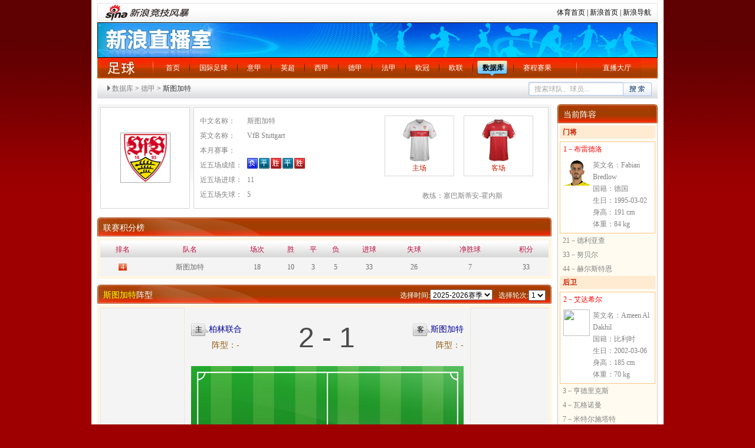

--- FILE ---
content_type: text/html
request_url: http://match.sports.sina.com.cn/football/team.php?id=45&dpc=1
body_size: 10280
content:
<!DOCTYPE html PUBLIC "-//W3C//DTD XHTML 1.0 Transitional//EN" "http://www.w3.org/TR/xhtml1/DTD/xhtml1-transitional.dtd">
<html xmlns="http://www.w3.org/1999/xhtml">
<head>
<meta http-equiv="Content-Type" content="text/html; charset=gb2312" />
<meta http-equiv="X-UA-Compatible" content="IE=EmulateIE7" />
<title>斯图加特_国际足球_体育频道_新浪网</title>
<meta name="keywords" content="斯图加特, 球队信息, 赛程赛果" />
<meta name="tags" content="斯图加特, 球队信息, 赛程赛果" />
<meta name="description" content="斯图加特球队详情" />
<link rel="stylesheet" href="http://match.sports.sina.com.cn/public/css/football/stylef2_1020.css" type="text/css" />
<style type="text/css">
.tit03 .rt{margin-top:0;float:right;padding-left:10px;}
.clearfix:after{content:".";display:block;height:0;visibility:hidden;clear:both;}
.clearfix{zoom:1;}

/*.nav2{background: #e1e1e1;}*/
.nav2 {height: 45px;}
.nav2 a{float: left;}
.nav2 a:visited{color: purple;}
.nav2 .leftWrap{float: left;}
.nav2 .leftWrap span{display: block;border: 1px solid white;border-right: none;height: 31px;background: #e1e1e1;}
.nav2 .leftWrap a{height: 33px;width: 35px;border: 1px solid #b1b1b1;border-right: none;line-height: 33px;text-align: center;}
.nav2 .leftWrap .month{width: 63px;}
/*.nav2 .leftWrap .color2:hover{}*/
.nav2 .leftWrap .color2:hover span{border: none;background: url("http://www.sinaimg.cn/ty/deco/2012/0903/opta/images/sport_xy_0.png") no-repeat;height: 33px;cursor: pointer;}
.nav2 .selected span{border-width: 0;height: 41px;background: url("http://www.sinaimg.cn/ty/deco/2012/0903/opta/images/sport_xy_1.png") no-repeat;}
.nav2 .month span{width: 62px;}
.nav2 .color1{color:#828282;}
.nav2 .color1:hover{color:#828282;}
.nav2 .color2{color: #7a2d00;}
.nav2 .color2{color: #7a2d00;}
.nav2 .rightWrap{border: 1px solid #b1b1b1;float: left;width: 524px;background: #e1e1e1;}
.nav2 .rightWrap a span{display: block;}
.nav2 .rightWrap a{height: 33px;width: 35px;line-height: 33px;text-align: center;margin-right: 10px;}
.nav2 .rightWrap .inner{border: 1px solid white;height: 31px;}

#searchBar{font-size: 12px;line-height: 34px;}
#searchBar .arr{padding-left: 10px; background: url(http://match.sports.sina.com.cn/public/images/football/basket_yb_icon.png) -100px -120px no-repeat;}
#searchBar a{color: #828282;}
#searchBar a:visited{color: purple;}
#searchBar a:hover{color: red;}
form{display:inline;padding-left:5px;}
/*视频样式*/
.videoPic{ position:relative;}
.videoPic .pic{ display:block; width:74px;height:54px; border:1px solid #bed5f9;background:#fff; padding:1px; overflow:hidden;}
.videoPic .plicon{ width:74px; height:54px;position:absolute; left:2px; top:2px; display:block; background:url(http://sjs0.sinajs.cn/video/images/common/icon_play.gif) no-repeat -1000px 0;}
.videoPic .plicon:hover{ background:url(http://sjs0.sinajs.cn/video/images/common/icon_play.png) no-repeat 20px 11px; _background:url(http://sjs0.sinajs.cn/video/images/common/icon_play.gif) no-repeat 20px 11px; }
.videoPic .add{ width:16px; height:16px;position:absolute; left:2px; bottom:2px; display:block; background:url(http://sjs0.sinajs.cn/video/images/common/icon_addb.png) no-repeat; _background-image:none;_filter:progid:DXImageTransform.Microsoft.AlphaImageLoader(enabled=true, sizingMethod=crop, src='http://sjs0.sinajs.cn/video/images/common/icon_addb.png'); cursor:pointer;display:none;/*没有添加功能，暂时隐藏*/}
.videoPic .add:hover{ background:url('http://sjs0.sinajs.cn/video/images/common/icon_addr.png') no-repeat; _background:none;_filter:progid:DXImageTransform.Microsoft.AlphaImageLoader(enabled=true, sizingMethod=crop, src=' http://sjs0.sinajs.cn/video/images/common/icon_addr.png');}
.videoPic .cut{ background:url('http://sjs0.sinajs.cn/video/images/common/icon_cutb.png') no-repeat; _background:none;_filter:progid:DXImageTransform.Microsoft.AlphaImageLoader(enabled=true, sizingMethod=crop, src='http://sjs0.sinajs.cn/video/images/common/icon_cutb.png');}
.videoPic .cut:hover{ background:url('http://sjs0.sinajs.cn/video/images/common/icon_cutr.png') no-repeat; _background:none;_filter:progid:DXImageTransform.Microsoft.AlphaImageLoader(enabled=true, sizingMethod=crop, src='http://sjs0.sinajs.cn/video/images/common/icon_cutr.png');}
.videoPic .time{width:52px; height:16px; display:block; background:#000; position:absolute; bottom:2px; right:2px; filter:alpha(opacity=50); opacity:0.5; -moz-opacity:0.5; }
.videoPic .timetxt{width:52px; text-align:center; height:16px; line-height:16px; display:block; position:absolute; bottom:2px;right:2px; color:#fff;font-size:10px;font-family:Arial; cursor:default;}
.videoPic .hd{ width:22px;height:16px; display:block; background:#000; position:absolute; top:2px;right:2px; filter:alpha(opacity=50); opacity:0.5; -moz-opacity:0.5; }
.videoPic .hdtxt{ width:22px;text-align:center; height:16px; line-height:16px; display:block; position:absolute; top:2px;right:2px;color:#fff;font-size:12px;font-family:Arial; cursor:default;}
.videoPic .whole{ width:33px;height:20px; display:block; background:#000; position:absolute; bottom:2px;left:2px; filter:alpha(opacity=50); opacity:0.5; -moz-opacity:0.5; }
.videoPic .wholetxt{ width:33px;text-align:center; height:20px; line-height:20px; display:block; position:absolute; bottom:2px;left:2px;color:#fff;font-size:12px;font-family:Arial; cursor:default;}
.videoPic .vnumbg{height:20px; display:block; background:#000; position:absolute;left:2px;bottom:2px; filter:alpha(opacity=50); opacity:0.5;}
.videoPic .nvnumtxt{ height:20px; line-height:20px; font-family:"宋体"; color:#fff;position:absolute;bottom:2px;left:2px;text-align:center; display:block;cursor:default;}
/* 120px宽 播放器缩略图*/
.vp120{ width:124px;}
.vp120 .pic{ width:120px;height:90px;}
.vp120 a.plicon{ width:120px; height:90px;}
.vp120 a.plicon:hover{ background-position: 45px 30px; }
.vp120 .vnumbg{ width:120px;}
.vp120 .nvnumtxt{width:120px;}
/* list */
.v_Info{ width:124px; margin:0 auto; overflow:hidden;}
.v_Info ul{ padding:0 0 25px 0;}
.box_blue_2 .v_Info ul{ padding:0 0 10px 0;}
.v_Info li{ line-height:18px;}
.v_Info_ul{ padding-bottom:25px; margin-top:-17px;}
.v_Info_ul li{ line-height:18px; overflow:hidden; word-wrap:break-word; word-break:break-all;}
.v_Info_ul li.con{background:url(http://sjs0.sinajs.cn/video/images/common/co_linedot.gif) repeat-x scroll left bottom;padding:17px 0 21px; overflow:hidden;zoom:1;}
.v_Info li strong{ font-weight:normal; color:#999999}
.v_Info .name{line-height:18px;padding:6px 0; word-wrap:break-word; word-break:break-all;}
.v_Info .name a{word-wrap:break-word; word-break:break-all;}
.list_video a:link,.list_video a:visited{color:#0082CB;text-decoration:none;}
.list_video a:hover,.list_video a:active{color:#0082CB;text-decoration:underline;}
.v_Info_ul .text{zoom:1;}
.v_Info_ul .text ul{}
.v_Info_ul .text ul li{overflow:hidden; word-wrap:break-word; word-break:break-all;}
.v_Info_ul .text li strong{font-weight:normal; white-space:nowrap;}
.v_Info_ul .drama{ color:#999999}
.v_Info_ul .drama strong{ color:#999;}
.v_Info_ul .text2 .name{ height:26px; white-space:nowrap;}
.v_Info_ul .videoPic{ float:left; width:124px;}
.v_Info_ul .text{ width:490px; float:right;}
.v_Info_ul .btn{ text-align:right; margin-top:-20px;}
.v_Info_ul .btn2{ text-align:right; margin:4px 10px 0 0}
.v_Info_ul .text2{ float:left; width:245px;zoom:1;margin:0 0 0 16px; overflow:hidden;}
.v_Info_ul .text2 ul{}
.v_Info_ul .text2 li strong{font-weight:normal; color:#999999; white-space:nowrap;}
.v_Info_ul .text3{ float:left; width:235px;zoom:1; margin:0 0 0 10px; overflow:hidden;}
.v_Info_ul .text3 ul{ height:72px; overflow: hidden;}
.v_Info_ul .albumVPic{ float:left;}

.list_text_1{ overflow:hidden; padding-bottom:5px}
.list_text_1 li{ line-height:30px; height:30px; overflow: hidden;zoom:1; margin-top:-1px;background:url(http://sjs0.sinajs.cn/video/images/common/co_linedot.gif) repeat-x scroll left top; vertical-align:top;}
.list_text_1 li a{ float:left}
.list_text_1 span{ float: right}

.list_text_2{background:#FBFBFB;border:1px solid #DDEAFF; padding:14px 0;}
.list_text_2 h3{ float:left; width:90px;  text-align:right; padding:0; margin:0; font-weight:normal;}
.list_text_2 p{ margin-left:95px;line-height:18px; font-family:simsun;}
.list_text_2 p a{}
.list_text_2 ul{ margin-left:95px;}
.list_text_2 li{ float:left; width:130px; line-height:18px;}
.list_text_2 li a{}

.list3{}
.list3 li{ white-space:nowrap;background:url(http://sjs0.sinajs.cn/video/images/common/icon.gif) no-repeat -225px -373px; background-position:-225px -374px\9;;height:18px;line-height:18px;padding:0 0 0 20px;}
/* */
.part01 .p_l .video_box{padding:20px 5px 5px 39px;}
.video_box td{vertical-align:top;}
.list_video{ overflow:hidden;}
.list_video td{ width:124px}
.video_box{ padding-bottom:20px;}
.video_box .td1{ padding-right:32px;}
.video_box .td2{ padding:0 24px;}
.video_box .td3{ padding:0 32px;}
.video_box .td4{ padding-left:32px;}
.box_blue_2 .td1{ padding-right:15px;}
.box_blue_2 .td2{ padding:0 16px;}
.box_blue_2 .td3{ padding:0 15px;}
.box_blue_2 .td4{ padding-left:15px}
</style>
</head>
<script>//舌签构造函数
function SubShowClass(C,i,c,l,I){var V=this,v=V;V.parentObj=V.$(C);if(V.parentObj==null&&C!="none"){throw new Error("SubShowClass(ID)参数错误:ID 对像不存在!(value:"+C+")")};V.lock=false;V.label=[];V.defaultID=c==null?0:c;V.selectedIndex=V.defaultID;V.openClassName=l==null?"selected":l;V.closeClassName=I==null?"":I;V.mouseIn=false;var O=function(){v.mouseIn=true},o=function(){v.mouseIn=false};if(C!="none"&&C!=""){if(V.parentObj.attachEvent){V.parentObj.attachEvent("onmouseover",O)}else{V.parentObj.addEventListener("mouseover",O,false)}};if(C!="none"&&C!=""){if(V.parentObj.attachEvent){V.parentObj.attachEvent("onmouseout",o)}else{V.parentObj.addEventListener("mouseout",o,false)}};if(typeof(i)!="string"){i="onmousedown"};i=i.toLowerCase();switch(i){case "onmouseover":V.eventType="mouseover";break;case "onmouseout":V.eventType="mouseout";break;case "onclick":V.eventType="click";break;case "onmouseup":V.eventType="mouseup";break;default:V.eventType="mousedown"};V.autoPlay=false;V.autoPlayTimeObj=null;V.spaceTime=5000};SubShowClass.prototype={version:"1.31",author:"mengjia",_setClassName:function(l,I){var o=this,i;i=l.className;if(i){i=i.replace(o.openClassName,"");i=i.replace(o.closeClassName,"");i+=" "+(I=="open"?o.openClassName:o.closeClassName)}else{i=(I=="open"?o.openClassName:o.closeClassName)};l.className=i},addLabel:function(labelID,contID,parentBg,springEvent,blurEvent){var t=this,labelObj=this.$(labelID),contObj=this.$(contID);if(labelObj==null&&labelID!="none"){throw new Error("addLabel(labelID)参数错误:labelID 对像不存在!(value:"+labelID+")")};var TempID=this.label.length;if(parentBg==""){parentBg=null};this.label.push([labelID,contID,parentBg,springEvent,blurEvent]);var tempFunc=function(){t.select(TempID)};if(labelID!="none"){if(labelObj.attachEvent){labelObj.attachEvent("on"+this.eventType,tempFunc)}else{labelObj.addEventListener(this.eventType,tempFunc,false)}};if(TempID==this.defaultID){if(labelID!="none"){this._setClassName(labelObj,"open")};if(this.$(contID)){contObj.style.display=""};if(this.ID!="none"){if(parentBg!=null){this.parentObj.style.background=parentBg}};if(springEvent!=null){eval(springEvent)}}else{if(labelID!="none"){this._setClassName(labelObj,"close")};if(contObj){contObj.style.display="none"}};var mouseInFunc=function(){t.mouseIn=true},mouseOutFunc=function(){t.mouseIn=false};if(contObj){if(contObj.attachEvent){contObj.attachEvent("onmouseover",mouseInFunc)}else{contObj.addEventListener("mouseover",mouseInFunc,false)};if(contObj.attachEvent){contObj.attachEvent("onmouseout",mouseOutFunc)}else{contObj.addEventListener("mouseout",mouseOutFunc,false)}}},select:function(num,force){if(typeof(num)!="number"){throw new Error("select(num)参数错误:num 不是 number 类型!(value:"+num+")")};if(force!=true&&this.selectedIndex==num){return};var i;for(i=0;i<this.label.length;i++){if(i==num){if(this.label[i][0]!="none"){this._setClassName(this.$(this.label[i][0]),"open")};if(this.$(this.label[i][1])){this.$(this.label[i][1]).style.display=""};if(this.ID!="none"){if(this.label[i][2]!=null){this.parentObj.style.background=this.label[i][2]}};if(this.label[i][3]!=null){eval(this.label[i][3])}}else if(this.selectedIndex==i||force==true){if(this.label[i][0]!="none"){this._setClassName(this.$(this.label[i][0]),"close")};if(this.$(this.label[i][1])){this.$(this.label[i][1]).style.display="none"};if(this.label[i][4]!=null){eval(this.label[i][4])}}};this.selectedIndex=num},random:function(){var O=this;if(arguments.length!=O.label.length){throw new Error("random()参数错误:参数数量与标签数量不符!(length:"+arguments.length+")")};var l=0,o;for(o=0;o<arguments.length;o++){l+=arguments[o]};var I=Math.random(),i=0;for(o=0;o<arguments.length;o++){i+=arguments[o]/l;if(I<i){O.select(o);break}}},order:function(){var O=this;if(arguments.length!=O.label.length){throw new Error("order()参数错误:参数数量与标签数量不符!(length:"+arguments.length+")")};if(!(/^\d+$/).test(SubShowClass.sum)){return};var i=0,o;for(o=0;o<arguments.length;o++){i+=arguments[o]};var I=SubShowClass.sum%i;if(I==0){I=i};var l=0;for(o=0;o<arguments.length;o++){l+=arguments[o];if(l>=I){O.select(o);break}}},play:function(spTime){var t=this;if(typeof(spTime)=="number"){this.spaceTime=spTime};clearInterval(this.autoPlayTimeObj);this.autoPlayTimeObj=setInterval(function(){t.autoPlayFunc()},this.spaceTime);this.autoPlay=true},autoPlayFunc:function(){var i=this;if(i.autoPlay==false||i.mouseIn==true){return};i.nextLabel()},nextLabel:function(){var t=this,index=this.selectedIndex;index++;if(index>=this.label.length){index=0};this.select(index);if(this.autoPlay==true){clearInterval(this.autoPlayTimeObj);this.autoPlayTimeObj=setInterval(function(){t.autoPlayFunc()},this.spaceTime)}},previousLabel:function(){var t=this,index=this.selectedIndex;index--;if(index<0){index=this.label.length-1};this.select(index);if(this.autoPlay==true){clearInterval(this.autoPlayTimeObj);this.autoPlayTimeObj=setInterval(function(){t.autoPlayFunc()},this.spaceTime)}},stop:function(){var i=this;clearInterval(i.autoPlayTimeObj);i.autoPlay=false},$:function(objName){if(document.getElementById){return eval('document.getElementById("'+objName+'")')}else{return eval('document.all.'+objName)}}};SubShowClass.readCookie=function(O){var o="",l=O+"=";if(document.cookie.length>0){var i=document.cookie.indexOf(l);if(i!=-1){i+=l.length;var I=document.cookie.indexOf(";",i);if(I==-1)I=document.cookie.length;o=unescape(document.cookie.substring(i,I))}};return o};SubShowClass.writeCookie=function(i,l,o,c){var O="",I="";if(o!=null){O=new Date((new Date).getTime()+o*3600000);O="; expires="+O.toGMTString()};if(c!=null){I=";domain="+c};document.cookie=i+"="+escape(l)+O+I};SubShowClass.sum=SubShowClass.readCookie("SSCSum");if((/^\d+$/).test(SubShowClass.sum)){SubShowClass.sum++}else{SubShowClass.sum=1};SubShowClass.writeCookie("SSCSum",SubShowClass.sum,12);</script>
<script>
//控制场次 Hannah 20110817
/*function getElementsByClassName(className,term){
    var parentEle=null;
    if(term.parentObj){ parentEle = typeof term.parentObj=='string'
    ? document.getElementById(term.parentObj) : term.parentObj;}
    var rt = [],coll= (parentEle==null?document:parentEle).getElementsByTagName(term.tagName||'*');
    for(var i=0;i<coll.length;i++){
        if(coll[i].className.match(new RegExp('(\\s|^)'+className+'(\\s|$)'))){
            rt[rt.length]=coll[i];
        }
    }
    return rt;
}

var m=function(n,c){
var sn=getElementsByClassName(c+'_c',{parentObj : c });
for(var i=0;i<sn.length;i++){
sn[i].style.height=n.value*30+30+"px";
};

}*/

</script>
<body>
<div class="wrap">
  <!-- 导航 begin -->
  	<div style="width: 950px; margin: 0pt auto;" class="secondaryHeader">
	<div class="sHBorder">
		<div class="sHLogo"><span><a href="http://sports.sina.com.cn/"><img border="0" alt="新浪网" src="http://i1.sinaimg.cn/dy/images/header/2009/standardl2nav_sina_new.gif"></a><a href="http://sports.sina.com.cn/"><img border="0" alt="新浪体育" src="http://i3.sinaimg.cn/ty/deco/2010/0601/standardl2nav_sports.gif"></a></span></div>

		<div class="sHLinks"><a href="http://sports.sina.com.cn/">体育首页</a>&nbsp;|&nbsp;<a href="http://www.sina.com.cn/">新浪首页</a>&nbsp;|&nbsp;<a href="http://news.sina.com.cn/guide/">新浪导航</a></div>
	</div>
</div>
  
  <!-- 导航 end -->
						<div class="topImg">
				新浪直播室
			</div>
			 <dl class="nav clearfix">
    <dt><a href="http://sports.sina.com.cn/global/" target="_blank">足球</a></dt>
    <dd>
      <ul class="navUl">
       <li><a href="http://sports.sina.com.cn/index.shtml" target="_blank">首页</a></li>
        <li><a href="http://sports.sina.com.cn/global/" target="_blank">国际足球</a></li>
        <li ><a href="http://match.sports.sina.com.cn/livecast/match/jump_to_live.php?type=serie_a" target="_self">意甲</a></li>
        <li ><a href="http://match.sports.sina.com.cn/livecast/match/jump_to_live.php?type=premier_league" target="_self">英超</a></li>
        <li ><a href="http://match.sports.sina.com.cn/livecast/match/jump_to_live.php?type=primera_division" target="_self">西甲</a></li>      
        <li ><a href="http://match.sports.sina.com.cn/livecast/match/jump_to_live.php?type=bundesliga" target="_self">德甲</a></li>
        <li ><a href="http://match.sports.sina.com.cn/livecast/match/jump_to_live.php?type=ligue_1" target="_self">法甲</a></li>		
	    <li ><a href="http://match.sports.sina.com.cn/livecast/match/jump_to_live.php?type=champions_league" target="_self">欧冠</a></li>
        <li ><a href="http://match.sports.sina.com.cn/livecast/match/jump_to_live.php?type=UEFA" target="_self">欧联</a></li>
		<style>
		.navUl li.on3 a {color: #000000;font-weight: 700;}
		</style>
        <li class="on3"><a href="http://match.sports.sina.com.cn/football/opta_rank.php?dpc=1" target="_blank">数据库</a></li> 
		<li class="last"><a href="http://match.sports.sina.com.cn/football/schedule.php?utype=mon&dpc=1" target="_blank">赛程赛果</a></li>
        <li class="last2"><a href="http://match.sports.sina.com.cn/livecast/" target="_blank">直播大厅</a></li>
      </ul>
    </dd>
  </dl>			
  <!-- main -->
  <div class="part01">
	<div  class="clearfix" style=" background: url(http://match.sports.sina.com.cn/public/images/football/basket_yb_icon.png) repeat-x 0 0; height:34px; line-height:34px;padding-left:15px;">
		  <h2 style="float:left;" id="searchBar"><a class="arr" target="_self" href="http://match.sports.sina.com.cn/football/opta_rank.php?lid=3&year=2025&dpc=1">数据库</a> &gt; <a target="_self" href="http://match.sports.sina.com.cn/football/schedule.php?utype=rnd&l_type=22&dpc=1">德甲</a> &gt; 斯图加特</h2>
		  <div style="float: right;padding-right: 10px;height: 34px;overflow: hidden;">
		  <form action="http://match.sports.sina.com.cn/football/search_rs.php"  method="post" target="_blank" onsubmit="if(this.search.value=='搜索球队、球员...' || this.search.value==''){alert('请填写搜索关键字');return false;}else{return ture;}">
 <input name="search" type="text" style="background: url(http://www.sinaimg.cn/ty/deco/2012/0903/opta/images/sport_xy_2.png) no-repeat;width: 148px;height: 23px;border: none;line-height: 21px;color: #a6a6a6;padding-left: 10px;" value="搜索球队、球员..." onblur="if(trim(this.value) == ''){this.value='搜索球队、球员...';}" onclick="if(trim(this.value) == '搜索球队、球员...'){this.value='';}"><input type="submit" value="" style="background: url(http://www.sinaimg.cn/ty/deco/2012/0903/opta/images/sport_xy_3.png) no-repeat;width: 49px;height: 23px;border: none;cursor: pointer;">
</form>
<script type="text/javascript">
  function trim(s) {
	  return s.replace(/(^s*)|(s*$)/g, '');
  }
</script>		  </div>
	  </div>

  	<div class="p_l">
    	<div class="cont1">
            <div class="blk_t fgrey">
                <!--[if IE]>
                <style type="text/css">
                .pi i {
                    display:inline-block;
                    height:100%;
                    vertical-align:middle
                    }
                .pi img {
                    vertical-align:middle
                    }
                </style>
                <![endif]-->
                <div class="pic"><div class="pi"><i></i><a target="_blank" href="http://match.sports.sina.com.cn/football/team.php?id=45&l_type=22&dpc=1"><img height="83px" width="83px" src="http://www.sinaimg.cn/lf/sports/logo85/45.png"></a></div></div>
                <div class="txt">
                  <dl class="t">
                    <dt>中文名称：</dt> <dd>斯图加特</dd>
                    <dt>英文名称：</dt> <dd>VfB Stuttgart</dd>
                    <dt>本月赛事：</dt> <dd>&nbsp&nbsp&nbsp&nbsp&nbsp</dd>
                
                    <dt>近五场成绩：</dt>
                    
                    <dd><span class="ems"><em class="sta lose">负</em><em class="sta tie">平</em><em class="sta win">胜</em><em class="sta tie">平</em><em class="sta win">胜</em></span></dd>
                    <dt>近五场进球：</dt> <dd>11</dd>
                    <dt>近五场失球：</dt> <dd>5</dd>
                  </dl>
                  <div class="cloth">
                  	<div class="cpic clearfix">
                    	<p><img src="http://www.sinaimg.cn/lf/sports/kits/2015/home/45.png" width="65px"  height="75px"><span class="fred">主场</span></p>
                      <p><img src="http://www.sinaimg.cn/lf/sports/kits/2015/away/45.png" width="65px"  height="75px"><span class="fred">客场</span></p>
                    </div>
    				<br /><p class="fgrey">教练：塞巴斯蒂安-霍内斯</p>
                  </div>
                </div>
                    
                </div>
        </div>
        
            <h3 class="tit03 fwit"><a href="http://match.sports.sina.com.cn/football/opta_rank.php?lid=3&dpc=1" target="_blank"> 联赛积分榜</a><span class="rt"></span></h3>
      <div class="cont">   
         <table width="100%" border="0" cellpadding="0" cellspacing="0" class="tab01">
              <tr>
                <th scope="col">排名</th>
                <th scope="col">队名</th>
                <th scope="col">场次</th>
                <th scope="col">胜</th>
                <th scope="col">平</th>
                <th scope="col">负</th>
                <th scope="col">进球</th>
                <th scope="col">失球</th>
                <th scope="col">净胜球</th>
                <th scope="col">积分</th>
              </tr>
              <tr class="g">
                <td width="10%"><i class="bgY">4</i></td>
                <td>斯图加特</td>
                <td>18</td>
                <td>10</td>
                <td>3</td>
                <td>5</td>
                <td>33</td>
                <td>26</td>
                <td>7</td>
                <td>33</td>
              </tr>        
            </table>
      </div>
      	           <!--col 1 start-->
        <h3 class="tit03 fwit">
							 <span class="rt">选择轮次:<select name="l_rnd" id="lineup_rnd" onChange="showlineup(this.value)" >
				 										<option value="./position_iframe.php?lid=22&id=169&f=1&rnd=1&dpc=1" selected="selected">1</option>
									 	
				</select></span>
				<span class="rt">选择时间:<select name="l_y" id="lineup_year" onChange="makernd(this.value)" >
																	<option value="2012" >2012-2013赛季</option>
																	<option value="2013" >2013-2014赛季</option>
																	<option value="2014" >2014-2015赛季</option>
																	<option value="2015" >2015-2016赛季</option>
																	<option value="2016" >2016-2017赛季</option>
																	<option value="2017" >2017-2018赛季</option>
																	<option value="2018" >2018-2019赛季</option>
																	<option value="2019" >2019-2020赛季</option>
																	<option value="2020" >2020-2021赛季</option>
																	<option value="2021" >2021-2022赛季</option>
																	<option value="2022" >2022-2023赛季</option>
																	<option value="2023" >2023-2024赛季</option>
																	<option value="2024" >2024-2025赛季</option>
																	<option value="2025" selected="selected">2025-2026赛季</option>
									</select></span>
						<a href="http://match.sports.sina.com.cn/football/team.php?id=45&l_type=22&dpc=1" target="_blank"><font color="yellow">斯图加特</font></a>阵型
			</h3>
            
            <script language="javascript">
			function showlineup(x){
				var iframeId=document.getElementById("iframeId1");
				 iframeId.src=encodeURI(x);
			}
			function makernd(year){
				var cur_league = 2025;
				var cur_rnd = 1;
				var o_select = document.getElementById("lineup_rnd");
				o_select.options.length = 0;
				var max_rnd = 34;
				if(cur_league == year){
					max_rnd = cur_rnd;
				}
				for(i=1;i<=max_rnd;i++){
					o_select.options[i] = new Option(i,"./position_iframe.php?lid=22&id=169&year="+year+"&f=1&rnd="+i); 
				}
			}
			
            </script>
        <div class="cont">  
        	  <iframe src="http://match.sports.sina.com.cn/iframe/football/position_iframe.php?mid=1127202502201816&lid=22&dpc=1" scrolling="auto" width="760" height="514" frameborder="0"  id="iframeId1"></iframe>
        </div>
      <!--col 1 end-->
	         <!--col 2 start-->
	   <h3 class="tit03 fwit">
        <span class="rt">选择时间:<select name="c" id="match1" onChange="listYear(this.value)" >
											<option value="team_iframe.php?id=45&year=2008" >2008年</option>
												<option value="team_iframe.php?id=45&year=2009" >2009年</option>
												<option value="team_iframe.php?id=45&year=2010" >2010年</option>
												<option value="team_iframe.php?id=45&year=2011" >2011年</option>
												<option value="team_iframe.php?id=45&year=2012" >2012年</option>
												<option value="team_iframe.php?id=45&year=2013" >2013年</option>
												<option value="team_iframe.php?id=45&year=2014" >2014年</option>
												<option value="team_iframe.php?id=45&year=2015" >2015年</option>
												<option value="team_iframe.php?id=45&year=2016" >2016年</option>
												<option value="team_iframe.php?id=45&year=2017" >2017年</option>
												<option value="team_iframe.php?id=45&year=2018" >2018年</option>
												<option value="team_iframe.php?id=45&year=2019" >2019年</option>
												<option value="team_iframe.php?id=45&year=2020" >2020年</option>
												<option value="team_iframe.php?id=45&year=2021" >2021年</option>
												<option value="team_iframe.php?id=45&year=2022" >2022年</option>
												<option value="team_iframe.php?id=45&year=2023" >2023年</option>
												<option value="team_iframe.php?id=45&year=2024" >2024年</option>
												<option value="team_iframe.php?id=45&year=2025" >2025年</option>
												<option value="team_iframe.php?id=45&year=2026" selected="selected">2026年</option>
				            </select></span>
			<a href="http://match.sports.sina.com.cn/football/team.php?id=45&l_type=22&dpc=1" target="_blank"><font color="yellow">斯图加特</font></a>赛程赛果
		</h3>
            
            <script language="javascript">
			function listYear(x){
				var iframeId=document.getElementById("iframeId");
				 iframeId.src=encodeURI(x);
			}
			
            </script>
        <div class="cont">  
        		<iframe src="http://match.sports.sina.com.cn/iframe/football/team_iframe.php?id=45&year=2026&dpc=1" scrolling="auto" width="760" height="370" frameborder="0"  id="iframeId"></iframe>
        </div>
      <!--col 1 end-->
       <!--col 2 start-->
	          <!--col 2 end-->
    </div>

    
    <div class="p_r">
    			<div class="sub03" >
			<h2 class="tit04 fwit"><span>当前阵容</a></span></h2>
				<div class="sub03_c">
                	<h5 class="fred tit02"><strong>门将</strong></h5>
					<ul class="list01 fgrey" id="L1">
                                                						<li class="hover">
                        							<p>1－布雷德洛</p>
							<dl>
								<dt><a href="http://match.sports.sina.com.cn/football/player.php?id=179612&dpc=1" target="_blank"><img src="http://www.sinaimg.cn/ty/opta/players/179612.png" width="45" height="45" /></a></dt>
								<dd>
                                英文名：Fabian Bredlow<br/>
                                国籍：德国<br/>
                                生日：1995-03-02<br/>
                                身高：191 cm<br/>
                                体重：84 kg</dd>
							</dl>
						</li>
                                                                        <li>
                        							<p>21－德利亚查</p>
							<dl>
								<dt><a href="http://match.sports.sina.com.cn/football/player.php?id=7380926&dpc=1" target="_blank"><img src="http://www.sinaimg.cn/ty/opta/players/7380926.png" width="45" height="45" /></a></dt>
								<dd>
                                英文名：Stefan Drljaca<br/>
                                国籍：德国<br/>
                                生日：1999-04-20<br/>
                                身高：191 cm<br/>
                                体重：87 kg</dd>
							</dl>
						</li>
                                                                        <li>
                        							<p>33－努贝尔</p>
							<dl>
								<dt><a href="http://match.sports.sina.com.cn/football/player.php?id=186658&dpc=1" target="_blank"><img src="http://www.sinaimg.cn/ty/opta/players/186658.png" width="45" height="45" /></a></dt>
								<dd>
                                英文名：Alexander Nübel<br/>
                                国籍：德国<br/>
                                生日：1996-09-30<br/>
                                身高：193 cm<br/>
                                体重：85 kg</dd>
							</dl>
						</li>
                                                                        <li>
                        							<p>44－赫尔斯特恩</p>
							<dl>
								<dt><a href="http://match.sports.sina.com.cn/football/player.php?id=8032039&dpc=1" target="_blank"><img src="http://www.sinaimg.cn/ty/opta/players/8032039.png" width="45" height="45" /></a></dt>
								<dd>
                                英文名：Florian hellstern<br/>
                                国籍：德国<br/>
                                生日：2007-10-18<br/>
                                身高：188 cm<br/>
                                体重：83 kg</dd>
							</dl>
						</li>
                        					</ul>
                    <h5 class="fred tit02"><strong>后卫</strong></h5>
					<ul class="list01 fgrey" id="L4">
                                                						<li class="hover">
                        							<p>2－艾达希尔</p>
							<dl>
								<dt><a href="http://match.sports.sina.com.cn/football/player.php?id=487968&dpc=1" target="_blank"><img src="http://www.sinaimg.cn/ty/opta/players/487968.png" width="45" height="45" /></a></dt>
								<dd>
                                英文名：Ameen Al Dakhil<br/>
                                国籍：比利时<br/>
                                生日：2002-03-06<br/>
                                身高：185 cm<br/>
                                体重：70 kg</dd>
							</dl>
						</li>
                                                                        <li>
                        							<p>3－亨德里克斯</p>
							<dl>
								<dt><a href="http://match.sports.sina.com.cn/football/player.php?id=5420616&dpc=1" target="_blank"><img src="http://www.sinaimg.cn/ty/opta/players/5420616.png" width="45" height="45" /></a></dt>
								<dd>
                                英文名：Ramon Hendriks<br/>
                                国籍：荷兰<br/>
                                生日：2001-07-18<br/>
                                身高：189 cm<br/>
                                体重：76 kg</dd>
							</dl>
						</li>
                                                                        <li>
                        							<p>4－瓦格诺曼</p>
							<dl>
								<dt><a href="http://match.sports.sina.com.cn/football/player.php?id=438957&dpc=1" target="_blank"><img src="http://www.sinaimg.cn/ty/opta/players/438957.png" width="45" height="45" /></a></dt>
								<dd>
                                英文名：Josha Vagnoman<br/>
                                国籍：德国<br/>
                                生日：2000-12-11<br/>
                                身高：187 cm<br/>
                                体重：86 kg</dd>
							</dl>
						</li>
                                                                        <li>
                        							<p>7－米特尔施塔特</p>
							<dl>
								<dt><a href="http://match.sports.sina.com.cn/football/player.php?id=204335&dpc=1" target="_blank"><img src="http://www.sinaimg.cn/ty/opta/players/204335.png" width="45" height="45" /></a></dt>
								<dd>
                                英文名：Maximilian Mittelst?dt<br/>
                                国籍：德国<br/>
                                生日：1997-03-18<br/>
                                身高：178 cm<br/>
                                体重：69 kg</dd>
							</dl>
						</li>
                                                                        <li>
                        							<p>14－贾克斯</p>
							<dl>
								<dt><a href="http://match.sports.sina.com.cn/football/player.php?id=7710915&dpc=1" target="_blank"><img src="http://www.sinaimg.cn/ty/opta/players/7710915.png" width="45" height="45" /></a></dt>
								<dd>
                                英文名：Luca Antony Jaquez<br/>
                                国籍：瑞士<br/>
                                生日：2003-06-02<br/>
                                身高：186 cm<br/>
                                体重：79 kg</dd>
							</dl>
						</li>
                                                                        <li>
                        							<p>15－斯滕泽尔</p>
							<dl>
								<dt><a href="http://match.sports.sina.com.cn/football/player.php?id=176675&dpc=1" target="_blank"><img src="http://www.sinaimg.cn/ty/opta/players/176675.png" width="45" height="45" /></a></dt>
								<dd>
                                英文名：Pascal Stenzel<br/>
                                国籍：德国<br/>
                                生日：1996-03-20<br/>
                                身高：183 cm<br/>
                                体重：74 kg</dd>
							</dl>
						</li>
                                                                        <li>
                        							<p>22－阿斯格昂</p>
							<dl>
								<dt><a href="http://match.sports.sina.com.cn/football/player.php?id=503724&dpc=1" target="_blank"><img src="http://www.sinaimg.cn/ty/opta/players/503724.png" width="45" height="45" /></a></dt>
								<dd>
                                英文名：Lorenz Assignon<br/>
                                国籍：法国<br/>
                                生日：2000-06-22<br/>
                                身高：179 cm<br/>
                                体重：67 kg</dd>
							</dl>
						</li>
                                                                        <li>
                        							<p>23－扎加杜</p>
							<dl>
								<dt><a href="http://match.sports.sina.com.cn/football/player.php?id=225895&dpc=1" target="_blank"><img src="http://www.sinaimg.cn/ty/opta/players/225895.png" width="45" height="45" /></a></dt>
								<dd>
                                英文名：Dan-Axel Zagadou<br/>
                                国籍：法国<br/>
                                生日：1999-06-03<br/>
                                身高：196 cm<br/>
                                体重：90 kg</dd>
							</dl>
						</li>
                                                                        <li>
                        							<p>24－查伯特</p>
							<dl>
								<dt><a href="http://match.sports.sina.com.cn/football/player.php?id=428785&dpc=1" target="_blank"><img src="http://www.sinaimg.cn/ty/opta/players/428785.png" width="45" height="45" /></a></dt>
								<dd>
                                英文名：Jeffrey Julian Gaston Chabot<br/>
                                国籍：德国<br/>
                                生日：1998-02-12<br/>
                                身高：195 cm<br/>
                                体重：85 kg</dd>
							</dl>
						</li>
                                                                        <li>
                        							<p>29－杰利奇</p>
							<dl>
								<dt><a href="http://match.sports.sina.com.cn/football/player.php?id=7712297&dpc=1" target="_blank"><img src="http://www.sinaimg.cn/ty/opta/players/7712297.png" width="45" height="45" /></a></dt>
								<dd>
                                英文名：Finn Jeltsch<br/>
                                国籍：德国<br/>
                                生日：2006-07-17<br/>
                                身高：186 cm<br/>
                                体重：76 kg</dd>
							</dl>
						</li>
                        					</ul>
                    <h5 class="fred tit02"><strong>中场</strong></h5>
					<ul class="list01 fgrey" id="L2">
						                        						<li class="hover">
                        							<p>6－斯蒂勒</p>
							<dl>
								<dt><a href="http://match.sports.sina.com.cn/football/player.php?id=437922&dpc=1" target="_blank"><img src="http://www.sinaimg.cn/ty/opta/players/437922.png" width="45" height="45" /></a></dt>
								<dd>
                                英文名：Angelo Stiller<br/>
                                国籍：德国<br/>
                                生日：2001-04-04<br/>
                                身高：183 cm<br/>
                                体重：79 kg</dd>
							</dl>
						</li>
                                                                        <li>
                        							<p>11－汉努斯</p>
							<dl>
								<dt><a href="http://match.sports.sina.com.cn/football/player.php?id=7327992&dpc=1" target="_blank"><img src="http://www.sinaimg.cn/ty/opta/players/7327992.png" width="45" height="45" /></a></dt>
								<dd>
                                英文名：Bilal El Khannouss<br/>
                                国籍：摩洛哥<br/>
                                生日：2004-05-10<br/>
                                身高：180 cm<br/>
                                体重：70 kg</dd>
							</dl>
						</li>
                                                                        <li>
                        							<p>16－卡泽尔</p>
							<dl>
								<dt><a href="http://match.sports.sina.com.cn/football/player.php?id=428181&dpc=1" target="_blank"><img src="http://www.sinaimg.cn/ty/opta/players/428181.png" width="45" height="45" /></a></dt>
								<dd>
                                英文名：Atakan Karazor<br/>
                                国籍：土耳其<br/>
                                生日：1996-10-13<br/>
                                身高：190 cm<br/>
                                体重：76 kg</dd>
							</dl>
						</li>
                                                                        <li>
                        							<p>19－达维奇</p>
							<dl>
								<dt><a href="http://match.sports.sina.com.cn/football/player.php?id=5365585&dpc=1" target="_blank"><img src="http://www.sinaimg.cn/ty/opta/players/5365585.png" width="45" height="45" /></a></dt>
								<dd>
                                英文名：Noah Darvich<br/>
                                国籍：德国<br/>
                                生日：2006-09-25<br/>
                                身高：184 cm<br/>
                                体重：73 kg</dd>
							</dl>
						</li>
                                                                        <li>
                        							<p>28－纳尔泰</p>
							<dl>
								<dt><a href="http://match.sports.sina.com.cn/football/player.php?id=430817&dpc=1" target="_blank"><img src="http://www.sinaimg.cn/ty/opta/players/430817.png" width="45" height="45" /></a></dt>
								<dd>
                                英文名：Nikolas Nartey<br/>
                                国籍：丹麦<br/>
                                生日：2000-02-22<br/>
                                身高：185 cm<br/>
                                体重：80 kg</dd>
							</dl>
						</li>
                                                                        <li>
                        							<p>30－安德烈斯</p>
							<dl>
								<dt><a href="http://match.sports.sina.com.cn/football/player.php?id=7454117&dpc=1" target="_blank"><img src="http://www.sinaimg.cn/ty/opta/players/7454117.png" width="45" height="45" /></a></dt>
								<dd>
                                英文名：Chema Andrés<br/>
                                国籍：西班牙<br/>
                                生日：2005-04-25<br/>
                                身高：190 cm<br/>
                                体重：85 kg</dd>
							</dl>
						</li>
                                                                        <li>
                        							<p>35－卡托维奇</p>
							<dl>
								<dt><a href="http://match.sports.sina.com.cn/football/player.php?id=8027726&dpc=1" target="_blank"><img src="http://www.sinaimg.cn/ty/opta/players/8027726.png" width="45" height="45" /></a></dt>
								<dd>
                                英文名：mirza catovic<br/>
                                国籍：塞尔维亚<br/>
                                生日：2007-05-01<br/>
                                身高：190 cm<br/>
                                体重：88 kg</dd>
							</dl>
						</li>
                        					</ul>
                    <h5 class="fred tit02"><strong>前锋</strong></h5>
					<ul class="list01 fgrey" id="L3">
						                        						<li class="hover">
                        							<p>8－托马斯</p>
							<dl>
								<dt><a href="http://match.sports.sina.com.cn/football/player.php?id=465209&dpc=1" target="_blank"><img src="http://www.sinaimg.cn/ty/opta/players/465209.png" width="45" height="45" /></a></dt>
								<dd>
                                英文名：Tiago Tomas<br/>
                                国籍：葡萄牙<br/>
                                生日：2002-06-16<br/>
                                身高：180 cm<br/>
                                体重：69 kg</dd>
							</dl>
						</li>
                                                                        <li>
                        							<p>9－德米洛维奇</p>
							<dl>
								<dt><a href="http://match.sports.sina.com.cn/football/player.php?id=429256&dpc=1" target="_blank"><img src="http://www.sinaimg.cn/ty/opta/players/429256.png" width="45" height="45" /></a></dt>
								<dd>
                                英文名：Ermedin Demirovi?<br/>
                                国籍：波黑<br/>
                                生日：1998-03-25<br/>
                                身高：184 cm<br/>
                                体重：76 kg</dd>
							</dl>
						</li>
                                                                        <li>
                        							<p>10－弗赖奇</p>
							<dl>
								<dt><a href="http://match.sports.sina.com.cn/football/player.php?id=442218&dpc=1" target="_blank"><img src="http://www.sinaimg.cn/ty/opta/players/442218.png" width="45" height="45" /></a></dt>
								<dd>
                                英文名：Chris Führich<br/>
                                国籍：德国<br/>
                                生日：1998-01-09<br/>
                                身高：178 cm<br/>
                                体重：69 kg</dd>
							</dl>
						</li>
                                                                        <li>
                        							<p>17－迪尔</p>
							<dl>
								<dt><a href="http://match.sports.sina.com.cn/football/player.php?id=6313253&dpc=1" target="_blank"><img src="http://www.sinaimg.cn/ty/opta/players/6313253.png" width="45" height="45" /></a></dt>
								<dd>
                                英文名：Justin Diehl<br/>
                                国籍：德国<br/>
                                生日：2004-11-27<br/>
                                身高：174 cm<br/>
                                体重：59 kg</dd>
							</dl>
						</li>
                                                                        <li>
                        							<p>18－勒威林</p>
							<dl>
								<dt><a href="http://match.sports.sina.com.cn/football/player.php?id=488677&dpc=1" target="_blank"><img src="http://www.sinaimg.cn/ty/opta/players/488677.png" width="45" height="45" /></a></dt>
								<dd>
                                英文名：Jamie Leweling<br/>
                                国籍：德国<br/>
                                生日：2001-02-26<br/>
                                身高：184 cm<br/>
                                体重：86 kg</dd>
							</dl>
						</li>
                                                                        <li>
                        							<p>25－阿雷瓦洛</p>
							<dl>
								<dt><a href="http://match.sports.sina.com.cn/football/player.php?id=8318333&dpc=1" target="_blank"><img src="http://www.sinaimg.cn/ty/opta/players/8318333.png" width="45" height="45" /></a></dt>
								<dd>
                                英文名：Jeremy Alberto Arévalo Mera<br/>
                                国籍：厄瓜多尔<br/>
                                生日：2005-03-19<br/>
                                身高：182 cm<br/>
                                体重：74 kg</dd>
							</dl>
						</li>
                                                                        <li>
                        							<p>26－昂达夫</p>
							<dl>
								<dt><a href="http://match.sports.sina.com.cn/football/player.php?id=450434&dpc=1" target="_blank"><img src="http://www.sinaimg.cn/ty/opta/players/450434.png" width="45" height="45" /></a></dt>
								<dd>
                                英文名：Deniz Undav<br/>
                                国籍：德国<br/>
                                生日：1996-07-19<br/>
                                身高：178 cm<br/>
                                体重：73 kg</dd>
							</dl>
						</li>
                                                                        <li>
                        							<p>27－布瓦纳尼</p>
							<dl>
								<dt><a href="http://match.sports.sina.com.cn/football/player.php?id=492949&dpc=1" target="_blank"><img src="http://www.sinaimg.cn/ty/opta/players/492949.png" width="45" height="45" /></a></dt>
								<dd>
                                英文名：Badredine Bouanani<br/>
                                国籍：阿尔及利亚<br/>
                                生日：2004-12-08<br/>
                                身高：172 cm<br/>
                                体重：68 kg</dd>
							</dl>
						</li>
                                                                        <li>
                        							<p>45－约万诺维奇</p>
							<dl>
								<dt><a href="http://match.sports.sina.com.cn/football/player.php?id=7380373&dpc=1" target="_blank"><img src="http://www.sinaimg.cn/ty/opta/players/7380373.png" width="45" height="45" /></a></dt>
								<dd>
                                英文名：Lazar Jovanovic<br/>
                                国籍：塞尔维亚<br/>
                                生日：2006-11-30<br/>
                                身高：184 cm<br/>
                                体重：79 kg</dd>
							</dl>
						</li>
                        					</ul>
				</div>
                
                
                <script>
				//页面多个横向菜单
				//LiShow(外层ID，selected样式)
				 var LiShow=function(Lid,Cn){
					  this.Ln=document.getElementById(Lid).getElementsByTagName('li');
					  for(var i=0 ;i<Ln.length;i++){
						  Ln[i].onmouseover=function(){
						    var oLn=(this.parentElement||this.parentNode).getElementsByTagName('li');
						  	for(var j=0;j<oLn.length;j++){
							oLn[j].className='';
							}
						   this.className=Cn;
						  }
				         }	
				  }
				 var LiShow1=LiShow('L1','hover');
				 var LiShow2=LiShow('L2','hover');
				  var LiShow3=LiShow('L3','hover');
				  var LiShow4=LiShow('L4','hover');
				// var LiShow5=LiShow('L5','hover');
				 // var LiShow6=LiShow('L6','hover');
		
                </script>
		</div>    
    	        
    </div>
  
  </div>
  <!-- end main -->
  <!-- footer -->
<div class="footer">
  <a href="http://sports.sina.com.cn/guest.html" target="_blank">竞技风暴意见反馈留言板</a> <a href="mailto:2002wc@vip.sina.com" target="_blank">投稿信箱</a> 010-82628468 82628888-5195 欢迎批评指正<br>
<a href="http://corp.sina.com.cn/chn/">新浪简介</a> | <a href="http://corp.sina.com.cn/eng/">About Sina</a> | <a href="http://emarketing.sina.com.cn/">广告服务</a> | <a href="http://www.sina.com.cn/contactus.html">联系我们</a> | <a href="http://corp.sina.com.cn/chn/sina_job.html">招聘信息</a> | <a href="http://www.sina.com.cn/intro/lawfirm.shtml">网站律师</a> | <a href="http://english.sina.com">SINA English</a> | <a href="http://members.sina.com.cn/apply/">通行证注册</a> | <a href="http://tech.sina.com.cn/focus/sinahelp.shtml">产品答疑</a><br>

Copyright &copy; 1996-2026 SINA Corporation, All Rights Reserved<br>
新浪公司 <a href="http://www.sina.com.cn/intro/copyright.shtml">版权所有</a>

 </div>
 <!-- SUDA_CODE_START -->  
<script type="text/javascript" src="http://www.sinaimg.cn/unipro/pub/suda_s_v851c.js"></script>
<script type="text/javascript" > 
_S_pSt(); 
</script> 
<!-- SUDA_CODE_END -->

<!-- baidu code begin -->
<script>
var _hmt = _hmt || [];
(function() {
  var hm = document.createElement("script");
  hm.src = "//hm.baidu.com/hm.js?35ddcac55ce8155015e5c5e313883b68";
  var s = document.getElementsByTagName("script")[0];
  s.parentNode.insertBefore(hm, s);
})();
</script>
<!-- baidu code end -->
  <!-- end footer -->
</div>
</body>
</html>

--- FILE ---
content_type: text/html
request_url: https://match.sports.sina.com.cn/iframe/football/position_iframe.php?mid=1127202502201816&lid=22&dpc=1
body_size: 1957
content:
<!DOCTYPE html PUBLIC "-//W3C//DTD XHTML 1.0 Transitional//EN" "http://www.w3.org/TR/xhtml1/DTD/xhtml1-transitional.dtd">
<html xmlns="http://www.w3.org/1999/xhtml">
<head>
<meta http-equiv="Content-Type" content="text/html; charset=gb2312" />
<title>阵型</title>
<style>
html, body, ul, li, ol, dl, dd, dt, p, h1, h2, h3, h4, h5, h6, form, fieldset, legend, img { margin:0; padding:0; }
fieldset, img { border:none; }
address, caption, cite, code, dfn, th, var,em,i { font-style:normal; font-weight:normal; }
ul, ol, li { list-style:none; }
select, input { vertical-align:middle; }
select, input, textarea { font-size:12px; margin:0; }
table { border-collapse:collapse; }
body {   color:#333; font:12px/20px "宋体"; }
.clearfix:after { content:"."; display:block; height:0; visibility:hidden; clear:both; }
.clearfix { zoom:1; }
.clearit { clear:both; height:10px; font-size:0; overflow:hidden;zoom:1; }
a { color:#009; text-decoration:none; }
a:visited { color:#800080; }
a:hover, a:active, a:focus { color:#f00; text-decoration:underline; }

.fl{display: inline;float: left;}
.fr{display: inline;float:right;}
/*背景*/
.player,.ico-team{background:url(http://www.sinaimg.cn/ty/deco/2012/0418/csl/images/bg.png) no-repeat;_background-image:url(http://www.sinaimg.cn/ty/deco/2012/0418/csl/images/bg_.png);}
.pos{width:770px;}
.m-player{width: 143px;}
.m-game{width: 462px;height:421px;padding:26px 10px 50px;background: #F4F4F4;margin-left:1px;}
.player-list{background: #F4F4F4;border:1px solid #E5E5E5;padding:6px 0;height:483px}
.player-list a.item{display: block;height:21px;line-height: 21px;}
.player-list .name{color:#000;}
.player-list .item:hover{background:#D9D9D9;text-decoration:none;}
.player-list .item:hover *{text-decoration:none;}
.player-list .item:hover .name{color:#f00;text-decoration:underline;}
.player-list .num{display: inline-block;padding-left:8px;width:27px;color:#A03D01;font-family: Arial;font-style: italic;}
.g-scroe{height:50px;margin-bottom:23px;}
.gs-guest,.gs-host{width:145px;color:#915e15;font-size: 14px;font-family: "微软雅黑";line-height: 21px;}
.gs-guest{text-align:right;}
.ico-team{display: inline-block;width:25px;padding-right:5px;height:21px;line-height:21px;text-align:center;font-size:12px;font-family:"宋体";color:#000;vertical-align: middle;background-position: -290px -130px;}
.gs-guest em,.gs-host em{display: block;padding:5px 0 0 35px;}
.gs-vs{width:170px;color:#4b4b4b;font-family: Arial;font-size: 48px;text-align:center;line-height: 50px;}
.g-floor{width:462px;height:353px;background:url(http://www.sinaimg.cn/ty/deco/2012/0418/csl/images/floor.jpg) no-repeat;position:relative;}

.player{width:34px;height:26px;display: block;position: relative;line-height:26px;text-align:center;position:absolute;}
.player em{display:none;position: absolute;white-space:nowrap;padding:0 3px;line-height:21px;z-index: 100;}
.player:link,.player:visited,.player:hover,.player:active{color:#000;text-decoration:none;}
.player:hover em{display: inline-block;top:-30px;left:0;}
.gf-host{width:221px;height:333px;top:10px;left:10px;position:absolute;}
.gf-guest{width:221px;height:333px;top:10px;right:10px;position:absolute;}
.gf-guest .player{background-position:-210px -130px;margin:0 -17px 0 0;}
.gf-host .player{background-position:-250px -130px;margin:0 0 0 -17px}
.gf-guest .player:hover{background-position:-210px -160px;}
.gf-host .player:hover{background-position:-250px -160px;}
.gf-guest .player:hover em{background:url(http://www.sinaimg.cn/ty/deco/2012/0418/csl/images/player_info_guest.png) left top repeat-x;}
.gf-host .player:hover em{background:url(http://www.sinaimg.cn/ty/deco/2012/0418/csl/images/player_info_host.png) left top repeat-x;}
.gs-vs a{color:#4B4B4B;}

</style>
</head>

<body>
  <div class="pos">
  	<div class="m-player fl">
  		<ul class="player-list">
  			<li>
			  			</li>
  		</ul>
  	</div>	
	<div class="m-game fl">
		<div class="g-scroe clearfix">
			<div class="gs-host fl"><i class="ico-team">主</i><a href="http://match.sports.sina.com.cn/football/team.php?id=1334&l_type=22&dpc=1" target="_blank">柏林联合</a><em>阵型：-</em>
			</div>
			<div class="gs-vs fl"><a href="http://match.sports.sina.com.cn/football/result.php?id=1127202502201816" target="_blank">2 - 1</a></div>
			<div class="gs-guest fr">
				<i class="ico-team">客</i><a href="http://match.sports.sina.com.cn/football/team.php?id=45&l_type=22&dpc=1" target="_blank">斯图加特</a><em>阵型：-</em>
			</div>
		</div>
		<div class="g-floor J_G_Floor">
			<p class="gf-host J_GF_Host">
							</p>
			<p class="gf-guest J_GF_Guest">
							</p>
		</div>
	</div>
	<div class="m-player fr">
		<ul class="player-list">
  			<li>
  			  			</li>
  		</ul>
	</div>
  </div>
  <script type="text/javascript" src="http://match.sports.sina.com.cn/js/football/base.js"></script>
  <script type="text/javascript" src="http://match.sports.sina.com.cn/js/football/footballposition.js?v=20140425"></script>
  <script type="text/javascript">
	 /*获取url参数*/
	function getParam(key){
		var paras = location.search;
		var value = '';
		if(paras){
			var arr = paras.substr(1).split('&');
			for(var i=0; i<arr.length; i++){
				data = arr[i].split('=');
				if(data[0] == key){
					value = data[1];
				}
			}
		}
		return value;
	}
	var hostpos = getParam('hostpos');
	var guestpos = getParam('guestpos');
	hostpos = parseInt(hostpos==''?0:hostpos);
	guestpos = parseInt(guestpos==''?0:guestpos);
	FootballPos = new FootballPosition('J_G_Floor');
	FootballPos.init(hostpos,guestpos);
	
  </script>
</body>
</html>

--- FILE ---
content_type: text/html
request_url: https://match.sports.sina.com.cn/iframe/football/team_iframe.php?id=45&year=2026&dpc=1
body_size: 3263
content:
<!DOCTYPE html PUBLIC "-//W3C//DTD XHTML 1.0 Transitional//EN" "http://www.w3.org/TR/xhtml1/DTD/xhtml1-transitional.dtd">
<html xmlns="http://www.w3.org/1999/xhtml">
<head>
<meta http-equiv="Content-Type" content="text/html; charset=gb2312" />
<title>年度数据</title>
<style>
html, body, ul, li, ol, dl, dd, dt, p, h1, h2, h3, h4, h5, h6, form, fieldset, legend, img { margin:0; padding:0; }
fieldset, img { border:none; }
address, caption, cite, code, dfn, th, var,em,i { font-style:normal; font-weight:normal; }
ul, ol, li { list-style:none; }
select, input { vertical-align:middle; }
select, input, textarea { font-size:12px; margin:0; }
table { border-collapse:collapse; }
body {   color:#333; font:12px/20px "宋体"; }
.clearfix:after { content:"."; display:block; height:0; visibility:hidden; clear:both; }
.clearfix { zoom:1; }
.clearit { clear:both; height:10px; font-size:0; overflow:hidden;zoom:1; }
a { color:#009; text-decoration:none; }
a:visited { color:#800080; }
a:hover, a:active, a:focus { color:#f00; text-decoration:underline; }
.wrap { width:950px; margin:0 auto; padding:5px 10px; background:#fff; }

/*others added by yan*/
 h1, h2, h3, h4, h5, h6{ font-weight:normal; }
.fred, .fred a{color:#C72100; }
.fgrey, .fgrey a{color:#828282;}
.fblued,.fblued a{ color:#1a303a;}
.fblue, .fblue a{color:#004076;}
.fred a:hover,.fgrey a:hover,.fblue a:hover,.fblued a:hover{ color:#f00;}
.fred a:visited,.fgrey a:visited, .fblue a:visited,.fblued a:visited{ color:#800080;}
.fwit,.fwit a:link,.fwit a:visited{ color:#fff}
.fwit a:hover{ color:#fff; text-decoration:underline;}
.fmid{ text-align:center;}
.tit01,.tit01 .arr,em.sta,.tit02 .jctj{ background:url(http://match.sports.sina.com.cn/public/images/football/basket_yb_icon.png) 999px 999px no-repeat;}
.sub01{ width:740px;}
.sub01 .sub01_t{ background:url(http://match.sports.sina.com.cn/public/images/football/basket_yb_icon.png) 0 -340px repeat-x; height:33px; line-height:33px; overflow:hidden;zoom:1;}
.sub01 .sub01_t h3{ float:left; width:90px; padding:5px 10px 0; font-size:12px;}
.sub01 .sub01_t span{ display:block; float:left; width:68px; height:28px; color:#7a2d00; text-align:center; margin-top:5px; cursor:pointer; background:url(http://match.sports.sina.com.cn/public/images/football/basket_yb_icon.png) 100% -420px  no-repeat;}
.sub01 .sub01_t span.selected{ background:url(http://match.sports.sina.com.cn/public/images/football/basket_yb_icon.png) 0 -380px no-repeat; color:#BD0C3F; margin-left:-1px;}
.sub01 .sub01_c{ padding-top:10px; overflow:hidden;zoom:1; }

.tab01{  background:#fff; text-align:center;color:#6b6b6b}
.tab01 th{ color:#bd0c3f; height:30px; line-height:30px; background:url(http://match.sports.sina.com.cn/public/images/football/basket_yb_icon.png) 0 -80px repeat-x;}
.tab01 td{ height:30px; line-height:30px; }
.tab01 .g{ background:#f4f4f4;}
.tab01 .fred{ font-weight:bold;}
.tab01 i{ background:url(http://match.sports.sina.com.cn/public/images/football/basket_yb_icon.png) 999px 999px no-repeat; display: inline-block; height:12px; width:14px; text-align:center; line-height:12px; color:#fff;}
.tab01 .bgY{ background-position: 0 -460px }
.tab01 .bgG{ background-position: 0 -493px }
em.sta{display:inline-block; width:18px; height:18px; color:#fff; line-height:60px; overflow:hidden; padding:0 1px;}
em.win{ background-position:0 -120px;}
em.tie{ background-position:-20px -120px}
em.lose{ background-position:-40px -120px;}
em.live{ background-position:-60px -120px;}
</style>
<script>//舌签构造函数
function SubShowClass(C,i,c,l,I){var V=this,v=V;V.parentObj=V.$(C);if(V.parentObj==null&&C!="none"){throw new Error("SubShowClass(ID)参数错误:ID 对像不存在!(value:"+C+")")};V.lock=false;V.label=[];V.defaultID=c==null?0:c;V.selectedIndex=V.defaultID;V.openClassName=l==null?"selected":l;V.closeClassName=I==null?"":I;V.mouseIn=false;var O=function(){v.mouseIn=true},o=function(){v.mouseIn=false};if(C!="none"&&C!=""){if(V.parentObj.attachEvent){V.parentObj.attachEvent("onmouseover",O)}else{V.parentObj.addEventListener("mouseover",O,false)}};if(C!="none"&&C!=""){if(V.parentObj.attachEvent){V.parentObj.attachEvent("onmouseout",o)}else{V.parentObj.addEventListener("mouseout",o,false)}};if(typeof(i)!="string"){i="onmousedown"};i=i.toLowerCase();switch(i){case "onmouseover":V.eventType="mouseover";break;case "onmouseout":V.eventType="mouseout";break;case "onclick":V.eventType="click";break;case "onmouseup":V.eventType="mouseup";break;default:V.eventType="mousedown"};V.autoPlay=false;V.autoPlayTimeObj=null;V.spaceTime=5000};SubShowClass.prototype={version:"1.31",author:"mengjia",_setClassName:function(l,I){var o=this,i;i=l.className;if(i){i=i.replace(o.openClassName,"");i=i.replace(o.closeClassName,"");i+=" "+(I=="open"?o.openClassName:o.closeClassName)}else{i=(I=="open"?o.openClassName:o.closeClassName)};l.className=i},addLabel:function(labelID,contID,parentBg,springEvent,blurEvent){var t=this,labelObj=this.$(labelID),contObj=this.$(contID);if(labelObj==null&&labelID!="none"){throw new Error("addLabel(labelID)参数错误:labelID 对像不存在!(value:"+labelID+")")};var TempID=this.label.length;if(parentBg==""){parentBg=null};this.label.push([labelID,contID,parentBg,springEvent,blurEvent]);var tempFunc=function(){t.select(TempID)};if(labelID!="none"){if(labelObj.attachEvent){labelObj.attachEvent("on"+this.eventType,tempFunc)}else{labelObj.addEventListener(this.eventType,tempFunc,false)}};if(TempID==this.defaultID){if(labelID!="none"){this._setClassName(labelObj,"open")};if(this.$(contID)){contObj.style.display=""};if(this.ID!="none"){if(parentBg!=null){this.parentObj.style.background=parentBg}};if(springEvent!=null){eval(springEvent)}}else{if(labelID!="none"){this._setClassName(labelObj,"close")};if(contObj){contObj.style.display="none"}};var mouseInFunc=function(){t.mouseIn=true},mouseOutFunc=function(){t.mouseIn=false};if(contObj){if(contObj.attachEvent){contObj.attachEvent("onmouseover",mouseInFunc)}else{contObj.addEventListener("mouseover",mouseInFunc,false)};if(contObj.attachEvent){contObj.attachEvent("onmouseout",mouseOutFunc)}else{contObj.addEventListener("mouseout",mouseOutFunc,false)}}},select:function(num,force){if(typeof(num)!="number"){throw new Error("select(num)参数错误:num 不是 number 类型!(value:"+num+")")};if(force!=true&&this.selectedIndex==num){return};var i;for(i=0;i<this.label.length;i++){if(i==num){if(this.label[i][0]!="none"){this._setClassName(this.$(this.label[i][0]),"open")};if(this.$(this.label[i][1])){this.$(this.label[i][1]).style.display=""};if(this.ID!="none"){if(this.label[i][2]!=null){this.parentObj.style.background=this.label[i][2]}};if(this.label[i][3]!=null){eval(this.label[i][3])}}else if(this.selectedIndex==i||force==true){if(this.label[i][0]!="none"){this._setClassName(this.$(this.label[i][0]),"close")};if(this.$(this.label[i][1])){this.$(this.label[i][1]).style.display="none"};if(this.label[i][4]!=null){eval(this.label[i][4])}}};this.selectedIndex=num},random:function(){var O=this;if(arguments.length!=O.label.length){throw new Error("random()参数错误:参数数量与标签数量不符!(length:"+arguments.length+")")};var l=0,o;for(o=0;o<arguments.length;o++){l+=arguments[o]};var I=Math.random(),i=0;for(o=0;o<arguments.length;o++){i+=arguments[o]/l;if(I<i){O.select(o);break}}},order:function(){var O=this;if(arguments.length!=O.label.length){throw new Error("order()参数错误:参数数量与标签数量不符!(length:"+arguments.length+")")};if(!(/^\d+$/).test(SubShowClass.sum)){return};var i=0,o;for(o=0;o<arguments.length;o++){i+=arguments[o]};var I=SubShowClass.sum%i;if(I==0){I=i};var l=0;for(o=0;o<arguments.length;o++){l+=arguments[o];if(l>=I){O.select(o);break}}},play:function(spTime){var t=this;if(typeof(spTime)=="number"){this.spaceTime=spTime};clearInterval(this.autoPlayTimeObj);this.autoPlayTimeObj=setInterval(function(){t.autoPlayFunc()},this.spaceTime);this.autoPlay=true},autoPlayFunc:function(){var i=this;if(i.autoPlay==false||i.mouseIn==true){return};i.nextLabel()},nextLabel:function(){var t=this,index=this.selectedIndex;index++;if(index>=this.label.length){index=0};this.select(index);if(this.autoPlay==true){clearInterval(this.autoPlayTimeObj);this.autoPlayTimeObj=setInterval(function(){t.autoPlayFunc()},this.spaceTime)}},previousLabel:function(){var t=this,index=this.selectedIndex;index--;if(index<0){index=this.label.length-1};this.select(index);if(this.autoPlay==true){clearInterval(this.autoPlayTimeObj);this.autoPlayTimeObj=setInterval(function(){t.autoPlayFunc()},this.spaceTime)}},stop:function(){var i=this;clearInterval(i.autoPlayTimeObj);i.autoPlay=false},$:function(objName){if(document.getElementById){return eval('document.getElementById("'+objName+'")')}else{return eval('document.all.'+objName)}}};SubShowClass.readCookie=function(O){var o="",l=O+"=";if(document.cookie.length>0){var i=document.cookie.indexOf(l);if(i!=-1){i+=l.length;var I=document.cookie.indexOf(";",i);if(I==-1)I=document.cookie.length;o=unescape(document.cookie.substring(i,I))}};return o};SubShowClass.writeCookie=function(i,l,o,c){var O="",I="";if(o!=null){O=new Date((new Date).getTime()+o*3600000);O="; expires="+O.toGMTString()};if(c!=null){I=";domain="+c};document.cookie=i+"="+escape(l)+O+I};SubShowClass.sum=SubShowClass.readCookie("SSCSum");if((/^\d+$/).test(SubShowClass.sum)){SubShowClass.sum++}else{SubShowClass.sum=1};SubShowClass.writeCookie("SSCSum",SubShowClass.sum,12);</script>
</head>

<body>
<div class="sub01" id="sub01">
	 <div  class="sub01_t">
			<h3>请选择类别：</h3>
									<span id="sub01_t1" class="selected">全部</span>
												<span id="sub01_t2">主场</span>
												<span id="sub01_t3">客场</span>
							 </div>
            								<div class="sub01_c" id="sub01_c1">
				            <table width="100%" border="0" cellpadding="0" cellspacing="0" class="tab01">
              <tr>
                <th scope="col">时间</th>
                <th scope="col">联赛</th>
                <th scope="col">主队</th>
                <th scope="col">比分</th>
                <th scope="col">客队</th>
                <th scope="col">状态</th>
              </tr>
				              </table>
            </div>
            			
</div>

  <script type="text/javascript" language="javascript">               
                var SubShow_01 = new SubShowClass("sub01");
									 SubShow_01.addLabel("sub01_t1","sub01_c1");
				            
</script>
</body>
</html>

--- FILE ---
content_type: application/javascript
request_url: https://match.sports.sina.com.cn/js/football/footballposition.js?v=20140425
body_size: 1234
content:
/**
 * 足球阵型-定位
 *
 *
 * @project Football Position
 * @version 0.1
 * @author  DC
 * @copyright 2012 SINA UI
 *
 */
  (function(){
  		/**
  		 * 足球阵型-定位
  		 * @param {String} id 球场id
  		 * @param {Object} options 设置选项
  		 * @constructor
  		 */
	  	var FP = function(id,options) {
			var self = this;
			self.options = self._setOptions(options);
			self.dom = self._getDom(id);
		};
		FP.prototype = {
			/**
			 *@param {Number} hostpos 主队阵型代号
			 *@param {Number} guestpos 客队阵型代号
			 */
			init : function(hostpos,guestpos) {
				this._init(hostpos,guestpos);
			},
			_init : function(hostpos,guestpos) {
				var self = this;
				var dom = self.dom;
				self.hostpos = hostpos;
				self.guestpos = guestpos;
				self.location(dom.host,self.hostpos,'left');
				self.location(dom.guest,self.guestpos,'right');
			},
			//设置默认设置
			_setOptions : function(options) {
				//默认设置
				var defaults = this.defaults = {
					width:212,
				  	height:313,
				  	//20130228
				  	pos:{442: [[1], [2, 5, 6, 3], [7, 4, 8, 11], [10, 9] ],
						 433: [[1], [2, 5, 6, 3], [7,4,8], [10,9,11] ],
						 451: [[1], [2, 5, 6, 3], [7,4,8,11], [10], [9] ], 
						 4411: [[1], [2, 5, 6, 3], [7,4,8,11], [10], [9] ], 
						 4141: [[1], [2, 5, 6, 3], [4], [7, 8, 10, 11], [9] ], 
						 4231: [[1], [2, 5, 6, 3], [8,4], [7, 10,11], [9] ], 
						 4321: [[1], [2, 5, 6, 3], [8,4,7], [10,11], [9] ], 
						 3421: [[1], [6,5,4], [2,7,8,3], [10,11], [9] ], 
						 3412: [[1], [6,5,4], [2,7,8,3], [9], [10, 11] ], 
						 532: [[1], [2, 6,5,4,3], [7, 8,11], [10, 9] ], 
						 541: [[1], [2, 6,5,4,3], [7, 8,10,11], [9] ], 
						 352: [[1], [6,5,4], [2,7,8,3], [11], [10,9] ], 
						 3511: [[1], [6,5,4], [2,7,8,3], [11], [10], [9] ], 
						 343: [[1], [6,5,4], [2,7,8,3], [10,9,11] ], 
						 31312: [[1], [6,5,4], [7], [2,8,3], [9], [10, 11] ], 
						 41212: [[1], [2, 5, 6, 3], [4], [7,11], [8], [10,9] ], 
						 4222: [[1], [2, 5, 6, 3], [4,8], [7,11], [10,9] ] }
					};

				return DC.extend(defaults, options, true);

			},
			_getDom:function(id){
				var dom = {
					wrap:DC.byId(id),
					host:DC.byClass('J_GF_Host',this.wrap,'p')[0],
					guest:DC.byClass('J_GF_Guest',this.wrap,'p')[0]
				}
				return dom;
			},
			//阵型球员位置
			location : function(wrap,poskey,derec) {
				var self = this,
					opt = self.options,
					width = opt.width,
				  	height = opt.height,
				  	pos_key = poskey,
				  	pos_cur = opt.pos[pos_key];
				if(typeof pos_cur =='undefined'){
					return;
				}
				var wrap_dom = wrap,
				  	colume = pos_cur.length,
				  	row = 0;

			  	for(var i = 0;i<colume;i++){
			  		var item = pos_cur[i];
			  		var item_length = item.length;
			  		row = item_length>row?item_length:row;
			  	}

			  	//列宽

			  	var colume_width = parseInt(width/(colume+1));
			  	//行高

			  	var row_height = parseInt(height/(row+1));

			  	for(var i = 0;i<colume;i++){
			  		var item = pos_cur[i];
			  		var item_length = item.length;
			  		for(var j = 0;j<item_length;j++){
			  			var player_class = 'J_P_'+item[j];
			  			var player_dom = DC.byClass(player_class,wrap_dom,'a')[0];
			  			player_dom.style[derec] = (i+1)*colume_width+'px';
			  			player_dom.style.top = (j+1)*row_height*(row+1)/(item.length+1)+'px';
			  		}
			  	}

			}
		};
		window.FootballPosition = FP;

  })();

--- FILE ---
content_type: application/javascript
request_url: https://match.sports.sina.com.cn/js/football/base.js
body_size: 1435
content:
var DC = {
	byId : function(id) {
		return document.getElementById(id);
	},
	byClass : function(str, root, tag) {
		if(root) {
			root = typeof root == "string" ? document.getElementById(root) : root;
		} else {
			root = document.body;
		}
		tag = tag || "*";
		var els = root.getElementsByTagName(tag), arr = [];
		for(var i = 0, n = els.length; i < n; i++) {
			for(var j = 0, k = els[i].className.split(" "), l = k.length; j < l; j++) {
				if(k[j] == str) {
					arr.push(els[i]);
					break;
				}
			}
		}
		return arr;
	},
	hasClass : function(ele, cls) {
		return ele.className.match(new RegExp('(\\s|^)' + cls + '(\\s|$)'));
	},
	addClass : function(ele, cls) {
		if(!this.hasClass(ele, cls)){
			ele.className += " " + cls;
		}
		
	},
	removeClass : function(ele, cls) {
		if(this.hasClass(ele, cls)) {
			var reg = new RegExp('(\\s|^)' + cls + '(\\s|$)');
			ele.className = ele.className.replace(reg, ' ');
		}
	},
	toggleClass:function(ele,cls){
		if(this.hasClass(ele,cls)){
			this.removeClass(ele,cls);
		}else{
			this.addClass(ele,cls);
		}
	},
	jsonp : function(url, params, callback) {
		if(document.getElementById(url)) {
			document.body.removeChild(document.getElementById(url));
		}

		url = url + ((url.indexOf('?') == -1) ? '?' : '&') + "_t=" + Math.random() + '&' + params;
		if( typeof callback == "function") {
			var fun = "fun_" + new Date().getUTCMilliseconds() + (''+Math.random()).substring(3);
			eval(fun + "=function(res){callback(res)}");
			url = url + "&callback=" + fun;
		}
		var remote_script = document.createElement('script');
		//remote_script.src = "";
		remote_script.src = url;
		remote_script.id = url;
		remote_script.type = 'text/javascript';
		remote_script.language = "javascript";
		document.body.appendChild(remote_script);

	},
	extend : function(target,  /*optional*/source,  /*optional*/deep) {
		target = target || {};
		var sType = typeof source, i = 1, options;
		if(sType === 'undefined' || sType === 'boolean') {
			deep = sType === 'boolean' ? source : false;
			source = target;
			target = this;
		}
		if( typeof source !== 'object' && Object.prototype.toString.call(source) !== '[object Function]') {
			source = {};
		}
		while(i <= 2) {
			options = i === 1 ? target : source;
			if(options !== null) {
				for(var name in options ) {
					var src = target[name], copy = options[name];
					if(target === copy){
						continue;
					}
					if(deep && copy && typeof copy === 'object' && !copy.nodeType){
						target[name] = this.extend(src || (copy.length !== null ? [] : {}), copy, deep);
					}else if(copy !== undefined){
						target[name] = copy;
					}
				}
			}
			i++;
		}
		return target;
	},
	forEach : function(o, f) {
		if(o.length === undefined) {
			for(var n in o) {
				f.call(o[n], n, o[n]);
			}
		} else {
			for(var i = 0, l = o.length; i < l; i++) {
				f.call(o[i], i, o[i]);
			}
		}
	},
	trim:function(ostr) {
	        return ostr.replace(/^\s+|\s+$/g,'');
	},
	isInt:function(str){
		var regu = /^[1-9]d*|0$/;
		return regu.test(str);
	},
	stopBubble:function(e){
	    if(e && e.stopPropagation){
	        e.stopPropagation();
	    }else{
	        window.event.cancelBubble = true;
	    }
	},
	bindEvent : function(o,s,fn){
		if(o.attachEvent){
			o.attachEvent('on'+s,fn);
		}else{
			o.addEventListener(s,fn,false);
		}
        return o;
 	},
 	unique : function(arr) { 
		var a = {}, c = [], l = arr.length; 
		for (var i = 0; i < l; i++) { 
			var b = arr[i]; 
			var d = (typeof b) + b; 
			if (a[d] === undefined) { 
				c.push(b); 
				a[d] = 1; 
			} 
		} 
		return c; 
	},
	inArray : function (e,a){
	    for (var i=0; i < a.length; i++) {
	        if (a[i] === e) {
	            return true;
	        }
	    }
	    return false;
	}, 
	getParam : function(key){
		var paras = location.search;
		var value = '';
		if(paras){
			var arr = paras.substr(1).split('&');
			for(var i=0; i<arr.length; i++){
				data = arr[i].split('=');
				if(data[0] == key){
					value = data[1];
				}
			}
		}
		return value;
	}

}